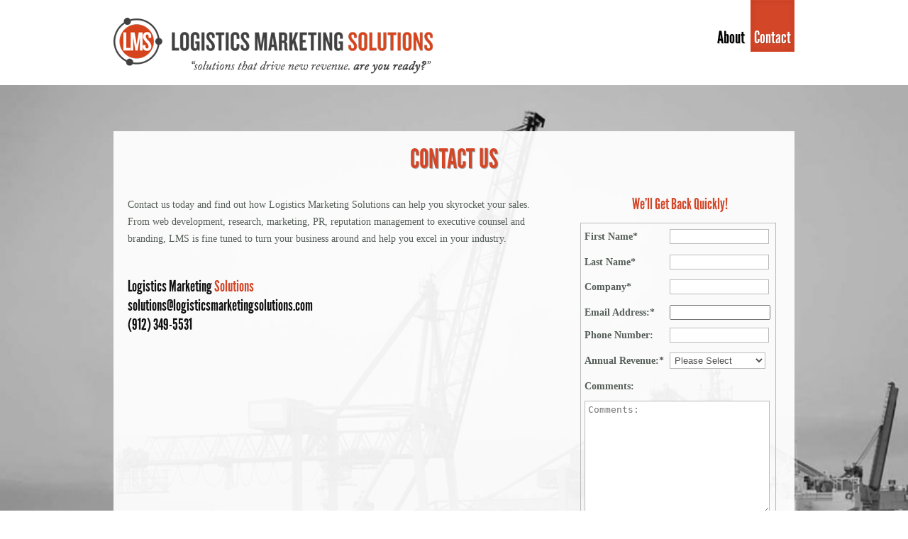

--- FILE ---
content_type: text/html; charset=UTF-8
request_url: http://logisticsmarketingsolutions.com/contact/
body_size: 27787
content:
<!DOCTYPE html>
<!--[if IE 6]>
<html id="ie6" lang="en-US" prefix="og: http://ogp.me/ns#">
<![endif]-->
<!--[if IE 7]>
<html id="ie7" lang="en-US" prefix="og: http://ogp.me/ns#">
<![endif]-->
<!--[if IE 8]>
<html id="ie8" lang="en-US" prefix="og: http://ogp.me/ns#">
<![endif]-->
<!--[if !(IE 6) | !(IE 7) | !(IE 8)  ]><!-->
<html lang="en-US" prefix="og: http://ogp.me/ns#">
<!--<![endif]-->
<head>
	<meta charset="UTF-8" />
	<title>Contact | Logistic Marketing Solutions</title>
			
	
	<link rel="pingback" href="http://logisticsmarketingsolutions.com/xmlrpc.php" />

	<!--[if lt IE 9]>
		<script src="http://logisticsmarketingsolutions.com/wp-content/themes/Nimble/js/html5.js" type="text/javascript"></script>
	<![endif]-->

	<script type="text/javascript">
		document.documentElement.className = 'js';
	</script>

	<!-- HubSpot embed JS disabled as a portalId has not yet been configured -->
<!-- This site is optimized with the Yoast SEO plugin v10.0.1 - https://yoast.com/wordpress/plugins/seo/ -->
<link rel="canonical" href="http://logisticsmarketingsolutions.com/contact/" />
<meta property="og:locale" content="en_US" />
<meta property="og:type" content="article" />
<meta property="og:title" content="Contact | Logistic Marketing Solutions" />
<meta property="og:description" content="Contact Us" />
<meta property="og:url" content="http://logisticsmarketingsolutions.com/contact/" />
<meta property="og:site_name" content="Logistic Marketing Solutions" />
<!-- / Yoast SEO plugin. -->

<link rel='dns-prefetch' href='//s0.wp.com' />
<link rel='dns-prefetch' href='//fonts.googleapis.com' />
<link rel='dns-prefetch' href='//s.w.org' />
<link rel="alternate" type="application/rss+xml" title="Logistic Marketing Solutions &raquo; Feed" href="http://logisticsmarketingsolutions.com/feed/" />
<link rel="alternate" type="application/rss+xml" title="Logistic Marketing Solutions &raquo; Comments Feed" href="http://logisticsmarketingsolutions.com/comments/feed/" />
<link rel="alternate" type="application/rss+xml" title="Logistic Marketing Solutions &raquo; Contact Comments Feed" href="http://logisticsmarketingsolutions.com/contact/feed/" />
		<script type="text/javascript">
			window._wpemojiSettings = {"baseUrl":"https:\/\/s.w.org\/images\/core\/emoji\/11.2.0\/72x72\/","ext":".png","svgUrl":"https:\/\/s.w.org\/images\/core\/emoji\/11.2.0\/svg\/","svgExt":".svg","source":{"concatemoji":"http:\/\/logisticsmarketingsolutions.com\/wp-includes\/js\/wp-emoji-release.min.js?ver=5.1.19"}};
			!function(e,a,t){var n,r,o,i=a.createElement("canvas"),p=i.getContext&&i.getContext("2d");function s(e,t){var a=String.fromCharCode;p.clearRect(0,0,i.width,i.height),p.fillText(a.apply(this,e),0,0);e=i.toDataURL();return p.clearRect(0,0,i.width,i.height),p.fillText(a.apply(this,t),0,0),e===i.toDataURL()}function c(e){var t=a.createElement("script");t.src=e,t.defer=t.type="text/javascript",a.getElementsByTagName("head")[0].appendChild(t)}for(o=Array("flag","emoji"),t.supports={everything:!0,everythingExceptFlag:!0},r=0;r<o.length;r++)t.supports[o[r]]=function(e){if(!p||!p.fillText)return!1;switch(p.textBaseline="top",p.font="600 32px Arial",e){case"flag":return s([55356,56826,55356,56819],[55356,56826,8203,55356,56819])?!1:!s([55356,57332,56128,56423,56128,56418,56128,56421,56128,56430,56128,56423,56128,56447],[55356,57332,8203,56128,56423,8203,56128,56418,8203,56128,56421,8203,56128,56430,8203,56128,56423,8203,56128,56447]);case"emoji":return!s([55358,56760,9792,65039],[55358,56760,8203,9792,65039])}return!1}(o[r]),t.supports.everything=t.supports.everything&&t.supports[o[r]],"flag"!==o[r]&&(t.supports.everythingExceptFlag=t.supports.everythingExceptFlag&&t.supports[o[r]]);t.supports.everythingExceptFlag=t.supports.everythingExceptFlag&&!t.supports.flag,t.DOMReady=!1,t.readyCallback=function(){t.DOMReady=!0},t.supports.everything||(n=function(){t.readyCallback()},a.addEventListener?(a.addEventListener("DOMContentLoaded",n,!1),e.addEventListener("load",n,!1)):(e.attachEvent("onload",n),a.attachEvent("onreadystatechange",function(){"complete"===a.readyState&&t.readyCallback()})),(n=t.source||{}).concatemoji?c(n.concatemoji):n.wpemoji&&n.twemoji&&(c(n.twemoji),c(n.wpemoji)))}(window,document,window._wpemojiSettings);
		</script>
		<meta content="LMS (Nimble Child) v." name="generator"/><style type="text/css">
img.wp-smiley,
img.emoji {
	display: inline !important;
	border: none !important;
	box-shadow: none !important;
	height: 1em !important;
	width: 1em !important;
	margin: 0 .07em !important;
	vertical-align: -0.1em !important;
	background: none !important;
	padding: 0 !important;
}
</style>
	<link rel='stylesheet' id='wp-block-library-css'  href='http://logisticsmarketingsolutions.com/wp-includes/css/dist/block-library/style.min.css?ver=5.1.19' type='text/css' media='all' />
<link rel='stylesheet' id='inbound-shortcodes-css'  href='http://logisticsmarketingsolutions.com/wp-content/plugins/cta/shared/shortcodes/css/frontend-render.css?ver=5.1.19' type='text/css' media='all' />
<link rel='stylesheet' id='nimble-fonts-css'  href='http://fonts.googleapis.com/css?family=Open+Sans:300italic,700italic,800italic,400,300,700,800&#038;subset=latin,latin-ext' type='text/css' media='all' />
<link rel='stylesheet' id='nimble-style-css'  href='http://logisticsmarketingsolutions.com/wp-content/themes/lms-nimble-child/style.css?ver=5.1.19' type='text/css' media='all' />
<link rel='stylesheet' id='et_lb_modules-css'  href='http://logisticsmarketingsolutions.com/wp-content/plugins/elegantbuilder/style.css?ver=2.4' type='text/css' media='all' />
<link rel='stylesheet' id='et-shortcodes-css-css'  href='http://logisticsmarketingsolutions.com/wp-content/themes/Nimble/epanel/shortcodes/css/shortcodes.css?ver=3.0' type='text/css' media='all' />
<link rel='stylesheet' id='et-shortcodes-responsive-css-css'  href='http://logisticsmarketingsolutions.com/wp-content/themes/Nimble/epanel/shortcodes/css/shortcodes_responsive.css?ver=3.0' type='text/css' media='all' />
<link rel='stylesheet' id='jetpack_css-css'  href='http://logisticsmarketingsolutions.com/wp-content/plugins/jetpack/css/jetpack.css?ver=7.1.5' type='text/css' media='all' />
<link rel='stylesheet' id='fancybox-css'  href='http://logisticsmarketingsolutions.com/wp-content/themes/Nimble/epanel/page_templates/js/fancybox/jquery.fancybox-1.3.4.css?ver=1.3.4' type='text/css' media='screen' />
<link rel='stylesheet' id='et_page_templates-css'  href='http://logisticsmarketingsolutions.com/wp-content/themes/Nimble/epanel/page_templates/page_templates.css?ver=1.8' type='text/css' media='screen' />
<script type='text/javascript' src='http://logisticsmarketingsolutions.com/wp-includes/js/jquery/jquery.js?ver=1.12.4'></script>
<script type='text/javascript' src='http://logisticsmarketingsolutions.com/wp-includes/js/jquery/jquery-migrate.min.js?ver=1.4.1'></script>
<script type='text/javascript'>
/* <![CDATA[ */
var cta_variation = {"cta_id":null,"admin_url":"http:\/\/logisticsmarketingsolutions.com\/wp-admin\/admin-ajax.php","home_url":"http:\/\/logisticsmarketingsolutions.com","split_testing":"1","sticky_cta":"1","page_tracking":"on"};
/* ]]> */
</script>
<script type='text/javascript' src='http://logisticsmarketingsolutions.com/wp-content/plugins/cta/assets/js/cta-variation.js'></script>
<script type='text/javascript'>
/* <![CDATA[ */
var inbound_settings = {"post_id":"11","post_type":"page","variation_id":"0","ip_address":"18.117.241.142","wp_lead_data":{"lead_id":null,"lead_email":null,"lead_uid":null,"lead_nonce":null},"admin_url":"http:\/\/logisticsmarketingsolutions.com\/wp-admin\/admin-ajax.php","track_time":"2026\/01\/15 11:07:29","page_tracking":"on","search_tracking":"on","comment_tracking":"on","custom_mapping":[],"is_admin":"","ajax_nonce":"22f7516c58"};
/* ]]> */
</script>
<script type='text/javascript' src='http://logisticsmarketingsolutions.com/wp-content/plugins/cta/shared/assets/js/frontend/analytics/inboundAnalytics.min.js'></script>
<link rel='https://api.w.org/' href='http://logisticsmarketingsolutions.com/wp-json/' />
<link rel="EditURI" type="application/rsd+xml" title="RSD" href="http://logisticsmarketingsolutions.com/xmlrpc.php?rsd" />
<link rel="wlwmanifest" type="application/wlwmanifest+xml" href="http://logisticsmarketingsolutions.com/wp-includes/wlwmanifest.xml" /> 
<meta name="generator" content="WordPress 5.1.19" />
<link rel='shortlink' href='http://logisticsmarketingsolutions.com/?p=11' />
<link rel="alternate" type="application/json+oembed" href="http://logisticsmarketingsolutions.com/wp-json/oembed/1.0/embed?url=http%3A%2F%2Flogisticsmarketingsolutions.com%2Fcontact%2F" />
<link rel="alternate" type="text/xml+oembed" href="http://logisticsmarketingsolutions.com/wp-json/oembed/1.0/embed?url=http%3A%2F%2Flogisticsmarketingsolutions.com%2Fcontact%2F&#038;format=xml" />

<script type='text/javascript' src='http://logisticsmarketingsolutions.com/wp-content/plugins/wp-spamshield/js/jscripts.php'></script> 
<style type='text/css'>img#wpstats{display:none}</style>		<style>
				</style>
	<link rel="shortcut icon" href="/wp-content/uploads/2015/02/Layer-1.png" /><meta name="viewport" content="width=device-width, initial-scale=1.0, maximum-scale=1.0, user-scalable=0" />		<style type="text/css">.recentcomments a{display:inline !important;padding:0 !important;margin:0 !important;}</style>
					<link rel="stylesheet" type="text/css" id="wp-custom-css" href="http://logisticsmarketingsolutions.com/?custom-css=2b9331ad9c" />
			<link rel="stylesheet" type="text/css" href="http://logisticsmarketingsolutions.com/wp-content/themes/Nimble/css/font-awesome.css" media="screen" />
	<link rel="stylesheet" type="text/css" href="http://logisticsmarketingsolutions.com/wp-content/themes/Nimble/css/font-awesome.min.css" media="screen" />

</head>
<body class="page-template page-template-page-full page-template-page-full-php page page-id-11 chrome et_fullwidth_view et_color_scheme_red">

	
	<header id="main-header">
		<div class="container">
			<div id="top-area" class="clearfix">
								<a href="http://logisticsmarketingsolutions.com/"><img src="/wp-content/uploads/2015/02/LMS-logo-bold_quote.png" alt="Logistic Marketing Solutions" id="logo"/></a>

				<div id="mobile_links"><a href="#" class="mobile_nav closed">Menu</a></div>
				<nav id="top-menu">
					<ul id="menu-main-navigation" class="nav"><li id="menu-item-17" class="menu-item menu-item-type-post_type menu-item-object-page menu-item-17"><a title="About" href="http://logisticsmarketingsolutions.com/about-lms/">About</a></li>
<li id="menu-item-18" class="menu-item menu-item-type-post_type menu-item-object-page current-menu-item page_item page-item-11 current_page_item menu-item-18"><a href="http://logisticsmarketingsolutions.com/contact/" aria-current="page">Contact</a></li>
</ul>				</nav>
			</div> <!-- end #top-area -->

			
		</div> <!-- end .container -->

		
	</header> <!-- end #main-header --><div id="main-area-container">
	<div id="main-area" class="fullwidth">
		<div class="container">
			<div id="content-area" class="clearfix">
				<div id="left-area">
						<article id="post-11" class="clearfix post-11 page type-page status-publish hentry">
				
		<div class="post_content">
			<h1 class="gothic header" style="text-align: center;"><span style="color: #d44627;">Contact Us</span></h1>
<div class='two_third'>
					<p>&nbsp;</p>
<p>Contact us today and find out how Logistics Marketing Solutions can help you skyrocket your sales. From web development, research, marketing, PR, reputation management to executive counsel and branding, LMS is fine tuned to turn your business around and help you excel in your industry.</p>
<p>&nbsp;</p>
<h3>Logistics Marketing <span style="color: #d44628;">Solutions</span></h3>
<h3>solutions@logisticsmarketingsolutions.com</h3>
<h3>(912) 349-5531</h3>
				</div>
<div class='one_third last'>
					<p>&nbsp;</p>
<h3 style="text-align: center;"><span style="color: #d44628;">We&#8217;ll Get Back Quickly!</span></h3>
<div id="inbound-form-wrapper" class="inbound-form-wrapper"><form class="inbound-now-form wpl-track-me inbound-track " method="post" id="contact-us" action="" style=""><div class="inbound-field inbound-vertical label-inbound-label-inline inbound-label-inline "><label for="wpleads_first_name" class="inbound-label first-name inbound-label-inline inbound-input-text" style=" font-size:16px;">First Name<span class="inbound-required">*</span></label><input type="text" class="inbound-input inbound-input-text first-name inbound-first-name " name="wpleads_first_name"  id="wpleads_first_name" value=""  data-map-form-field="wpleads_first_name"  required data-required="true"/></div><div class="inbound-field inbound-vertical label-inbound-label-inline inbound-label-inline "><label for="wpleads_last_name" class="inbound-label last-name inbound-label-inline inbound-input-text" style=" font-size:16px;">Last Name<span class="inbound-required">*</span></label><input type="text" class="inbound-input inbound-input-text last-name inbound-last-name " name="wpleads_last_name"  id="wpleads_last_name" value=""  data-map-form-field="wpleads_last_name"  required data-required="true"/></div><div class="inbound-field inbound-vertical label-inbound-label-inline inbound-label-inline "><label for="wpleads_company_name" class="inbound-label company inbound-label-inline inbound-input-text" style=" font-size:16px;">Company<span class="inbound-required">*</span></label><input type="text" class="inbound-input inbound-input-text company " name="wpleads_company_name"  id="wpleads_company_name" value=""  data-map-form-field="wpleads_company_name"  required data-required="true"/></div><div class="inbound-field inbound-vertical label-inbound-label-inline inbound-label-inline "><label for="wpleads_email_address" class="inbound-label email-address inbound-label-inline inbound-input-text" style=" font-size:16px;">Email Address:<span class="inbound-required">*</span></label><input type="email" class="inbound-input inbound-input-text email-address inbound-email " name="wpleads_email_address"  id="wpleads_email_address" value=""  data-map-form-field="wpleads_email_address"  required data-required="true"/></div><div class="inbound-field inbound-vertical label-inbound-label-inline inbound-label-inline "><label for="wpleads_mobile_phone" class="inbound-label phone-number inbound-label-inline inbound-input-text" style=" font-size:16px;">Phone Number:</label><input type="text" class="inbound-input inbound-input-text phone-number inbound-phone " name="wpleads_mobile_phone"  id="wpleads_mobile_phone" value=""  data-map-form-field="wpleads_mobile_phone"  /></div><div class="inbound-field inbound-vertical label-inbound-label-inline inbound-label-inline "><label for="annual-revenue:" class="inbound-label annual-revenue inbound-label-inline inbound-input-dropdown" style=" font-size:16px;">Annual Revenue:<span class="inbound-required">*</span></label><select name="annual-revenue:" class="" required data-required="true"><option value="" disabled selected>Please Select</option><option value="less-than-1-million">Less than 1 million</option><option value="1---5-million">1 - 5 million</option><option value="5---10-million">5 - 10 million</option><option value="10---25-million">10 - 25 million</option><option value="25---50-million">25 - 50 million</option><option value="50---100-million">50 - 100 million</option><option value="100---150-million">100 - 150 million</option><option value="150---200-million">150 - 200 million</option><option value="200---250-million">200 - 250 million</option><option value="over-250-million">Over 250 million</option></select></div><div class="inbound-field inbound-vertical label-inbound-label-inline inbound-label-inline "><label for="comments:" class="inbound-label comments inbound-label-inline inbound-input-textarea" style=" font-size:16px;">Comments:</label><textarea placeholder="Comments:" class="inbound-input inbound-input-textarea " name="comments:" id="comments:"  /></textarea></div><div class="inbound-field inbound-vertical inbound-submit-area"><button type="submit" class="inbound-button-submit inbound-submit-action" value="Submit" name="send" id="inbound_form_submit" data-ignore-form-field="true" style=" background:#d5441c; border: 5px solid #d5441c; border-radius: 3px; color:#ffffff;position:relative;"><i class="fa-envelope font-awesome fa"></i>Submit</button></div><input data-ignore-form-field="true" type="hidden" name="inbound_submitted" value="1"><input type="hidden" name="inbound_form_n" class="inbound_form_n" value="Contact Us"><input type="hidden" name="inbound_form_lists" id="inbound_form_lists" value="" data-map-form-field="inbound_form_lists"><input type="hidden" name="inbound_form_tags" id="inbound_form_tags" value="" data-map-form-field="inbound_form_tags"><input type="hidden" name="inbound_form_id" class="inbound_form_id" value="34"><input type="hidden" name="inbound_current_page_url" value="http://logisticsmarketingsolutions.com/contact/"><input type="hidden" name="page_id" value="11"><input type="hidden" name="inbound_furl" value=""><input type="hidden" name="inbound_notify" value="c3VzYW4uaGFuc2VsQGxvZ2lzdGljc21hcmtldGluZ3NvbHV0aW9ucy5jb20="><input type="hidden" name="inbound_nonce" value="22f7516c58"><input type="hidden" class="inbound_params" name="inbound_params" value=""></div></form><style type='text/css'>.inbound-button-submit{  font-size:16px; }</style>
				</div><div class='clear'></div>
								</div> 	<!-- end .post_content -->
	</article> <!-- end .post -->
									</div> <!-- end #left-area -->
			</div> <!-- end #content-area -->
		</div> <!-- end .container -->
	</div> <!-- end #main-area -->

		<footer id="main-footer">
	<div id="footer-top">
		<div class="container">
			<div class="quote-container">
								<div id="quote">
						<p><p>“The team provided our organization with expert assistance, extreme urgency, and professionalism with regard to a website redesign – going the extra mile to meet our expectations and requirements. &#8221; &#8211; Karen Daiss, Director of Marketing and Development</p>
</p>				</div>
			</div> <!-- end .quote-container -->
		</div> <!-- end .container -->
	</div>
	
<div id="footer-widgets" class="clearfix container">
<div class="footer-widget"><div id="text-2" class="footer-widget widget_text"><h4 class="widgettitle"> </h4>			<div class="textwidget"><div class="fa"><a href="https://plus.google.com/104541679612513958097" rel="publisher" target="_blank"><i class="fa fa-google-plus"></i>  </a></div>
<div class="fa"><a href="https://www.linkedin.com/company/logistics-marketing-solutions" target="_blank"><i class="fa fa-linkedin"></i></a> </div>
<div class="fa"><a href="https://twitter.com/@LogisticsMS" target="_blank"><i class="fa fa-twitter"></i></a> </div>


<div class="fa"><a href="/contact/"><i class="fa fa-envelope"></i> </a>



</div></div>
		</div> <!-- end .footer-widget --></div> <!-- end .footer-widget --></div> <!-- end #footer-widgets -->
	</footer> <!-- end #main-footer -->
            <script type="text/javascript">

                function inbound_additional_checks( data ) {
                    /* make sure event is defined */
                    if (typeof event == 'undefined') {
                        var event = {};
                        event.target = data.event;
                    }

                    /*make sure all of this form's required checkboxes are checked*/
                    var checks = jQuery(event.target).find('.checkbox-required');
                    for(var a = 0; a < checks.length; a++){
                        if( checks[a] && jQuery(checks[a]).find('input[type=checkbox]:checked').length==0){
                            jQuery(jQuery(checks[a]).find('input')).focus();
                            alert("Oops! Looks like you have not filled out all of the required fields! ");
                            throw new Error("Oops! Looks like you have not filled out all of the required fields!");
                        }
                    }

                    jQuery(this).find("input").each(function(){
                        if(!jQuery(this).prop("required")){
                        } else if (!jQuery(this).val()) {
                            alert("Oops! Looks like you have not filled out all of the required fields!");
                            throw new Error('Oops! Looks like you have not filled out all of the required fields!');
                        }
                    });

                    /*Disable button and add spinner to form*/
                    var target = jQuery(event.target).find("#inbound_form_submit"),
                        spinnerColor = jQuery(target).css("color"),
                        buttonWidth = jQuery(target).css("width"),
                        buttonHeight = jQuery(target).css("height"),
                        scale = jQuery(target).css("font-size");

                    if (typeof scale == 'undefined') {
                        scale = "15px";
                    }

                    scale = scale.replace("px", "");
                    scale = scale / 40;

                    /* spinner param setup */
                    var opts = {
                        lines: 8 // The number of lines to draw
                        , length: 0 // The length of each line
                        , width: 7 // The line thickness
                        , radius: 25 // The radius of the inner circle
                        , scale: scale // Scales overall size of the spinner
                        , corners: 1 // Corner roundness (0..1)
                        , color: spinnerColor // #rgb or #rrggbb or array of colors
                        , opacity: 0.25 // Opacity of the lines
                        , rotate: 0 // The rotation offset
                        , direction: 1 // 1: clockwise, -1: counterclockwise
                        , speed: 1 // Rounds per second
                        , trail: 60 // Afterglow percentage
                        , fps: 20 // Frames per second when using setTimeout() as a fallback for CSS
                        , zIndex: 2e9 // The z-index (defaults to 2000000000)
                        , className: "inbound-form-spinner" // The CSS class to assign to the spinner
                        , top: "50%" // Top position relative to parent
                        , left: "50%" // Left position relative to parent
                        , shadow: false // Whether to render a shadow
                        , hwaccel: false // Whether to use hardware acceleration
                        , position: "absolute" // Element positioning
                    };

                    jQuery(target).prop("disabled",true).html("").css({"width" : buttonWidth, "height" : buttonHeight});

                    var spinner = new Spinner(opts).spin(target[0]);

                }

                /* helper function for validating email */
                function inboundFormsVaidateEmail(email) {
                    var re = /^(([^<>()[\]\\.,;:\s@\"]+(\.[^<>()[\]\\.,;:\s@\"]+)*)|(\".+\"))@((\[[0-9]{1,3}\.[0-9]{1,3}\.[0-9]{1,3}\.[0-9]{1,3}\])|(([a-zA-Z\-0-9]+\.)+[a-zA-Z]{2,}))$/;
                    return re.test(email);
                }

                /* Adding helpful listeners - may need to move all this into the analytics engine */
                jQuery(document).ready(function($){

                    /* add checkbox requirement checks */
                    _inbound.add_action( 'form_before_submission', inbound_additional_checks, 9);

                    /* remove br tags */
                    jQuery("#inbound_form_submit br").remove();

                    /* validate email */
                    jQuery("input.inbound-email").on("change keyup", function (e) {
                        var $this = jQuery(this);
                        var email = $this.val();
                        jQuery(".inbound_email_suggestion").remove();
                        if (inboundFormsVaidateEmail(email)) {
                            $this.css("color", "green");
                            $this.addClass("inbound-valid-email");
                            $this.removeClass("inbound-invalid-email");
                        } else {
                            $this.css("color", "red");
                            $this.addClass("inbound-invalid-email");
                            $this.removeClass("inbound-valid-email");
                        }
                        if($this.hasClass("inbound-valid-email")) {
                            $this.parent().parent().find("#inbound_form_submit").removeAttr("disabled");
                        }
                    });

                    /* Trims whitespace on advancing to the next input */
                    jQuery("input[type='text']").on("blur", function() {
                        var value = jQuery.trim( $(this).val() );
                        jQuery(this).val( value );
                    })

                });
            </script>
            <script>
    jQuery(document).ready(function () {
		jQuery.post('http://logisticsmarketingsolutions.com?ga_action=googleanalytics_get_script', {action: 'googleanalytics_get_script'}, function(response) {
			var s = document.createElement("script");
			s.type = "text/javascript";
			s.innerHTML = response;
			jQuery("head").append(s);
		});
    });
</script><script type='text/javascript' src='http://logisticsmarketingsolutions.com/wp-content/plugins/cta/shared//shortcodes/js/spin.min.js'></script>
<script type='text/javascript' src='https://s0.wp.com/wp-content/js/devicepx-jetpack.js?ver=202603'></script>
<script type='text/javascript' src='http://logisticsmarketingsolutions.com/wp-content/plugins/wp-spamshield/js/jscripts-ftr-min.js'></script>
<script type='text/javascript' src='http://logisticsmarketingsolutions.com/wp-includes/js/comment-reply.min.js?ver=5.1.19'></script>
<script type='text/javascript' src='http://logisticsmarketingsolutions.com/wp-content/themes/Nimble/js/superfish.js?ver=1.0'></script>
<script type='text/javascript' src='http://logisticsmarketingsolutions.com/wp-content/themes/Nimble/js/modernizr-min.js?ver=1.0'></script>
<script type='text/javascript' src='http://logisticsmarketingsolutions.com/wp-content/themes/Nimble/js/custom.js?ver=1.0'></script>
<script type='text/javascript' src='http://logisticsmarketingsolutions.com/wp-content/themes/Nimble/epanel/page_templates/js/fancybox/jquery.easing-1.3.pack.js?ver=1.3.4'></script>
<script type='text/javascript' src='http://logisticsmarketingsolutions.com/wp-content/themes/Nimble/epanel/page_templates/js/fancybox/jquery.fancybox-1.3.4.pack.js?ver=1.3.4'></script>
<script type='text/javascript'>
/* <![CDATA[ */
var et_ptemplates_strings = {"captcha":"Captcha","fill":"Fill","field":"field","invalid":"Invalid email"};
/* ]]> */
</script>
<script type='text/javascript' src='http://logisticsmarketingsolutions.com/wp-content/themes/Nimble/epanel/page_templates/js/et-ptemplates-frontend.js?ver=1.1'></script>
<script type='text/javascript' src='http://logisticsmarketingsolutions.com/wp-includes/js/wp-embed.min.js?ver=5.1.19'></script>
<script type='text/javascript' src='https://stats.wp.com/e-202603.js' async='async' defer='defer'></script>
<script type='text/javascript'>
	_stq = window._stq || [];
	_stq.push([ 'view', {v:'ext',j:'1:7.1.5',blog:'85375204',post:'11',tz:'0',srv:'logisticsmarketingsolutions.com'} ]);
	_stq.push([ 'clickTrackerInit', '85375204', '11' ]);
</script>
</body>
</html></div> <!-- end #main-area-container -->

--- FILE ---
content_type: text/css
request_url: http://logisticsmarketingsolutions.com/wp-content/themes/lms-nimble-child/style.css?ver=5.1.19
body_size: 826
content:
/*
Theme Name:     LMS (Nimble Child)
Description:    
Author:         development
Template:       Nimble

(optional values you can add: Theme URI, Author URI, Version)
*/

@import url("../Nimble/style.css");

@font-face {
    font-family: 'league_gothicregular';
    src: url('fonts/LeagueGothic-Regular-webfont.eot');
    src: url('fonts/LeagueGothic-Regular-webfont.eot?#iefix') format('embedded-opentype'),
         url('fonts/LeagueGothic-Regular-webfont.woff2') format('woff2'),
         url('fonts/LeagueGothic-Regular-webfont.woff') format('woff'),
         url('fonts/LeagueGothic-Regular-webfont.ttf') format('truetype'),
         url('fonts/LeagueGothic-Regular-webfont.svg#league_gothicregular') format('svg');
    font-weight: normal;
    font-style: normal;

}

.gothic {
    font-family: league_gothicregular;
}

--- FILE ---
content_type: text/css;charset=UTF-8
request_url: http://logisticsmarketingsolutions.com/?custom-css=2b9331ad9c
body_size: 11163
content:
/*
Welcome to Custom CSS!

CSS (Cascading Style Sheets) is a kind of code that tells the browser how
to render a web page. You may delete these comments and get started with
your customizations.

By default, your stylesheet will be loaded after the theme stylesheets,
which means that your rules can take precedence and override the theme CSS
rules. Just write here what you want to change, you don't need to copy all
your theme's stylesheet content.
*/
html {
	min-height: 100%;
	background-image: url('/wp-content/themes/lms-nimble-child/images/background.jpg');
	background-size: cover;
	background-repeat: no-repeat;
	background-position: 0 120px;
}

body {
	background-color: transparent;
	font-family: serif;
}

h2 {
	font-family: league_gothicregular;
	background: transparent;
	border: 0;
	font-size: 28px;
	text-transform: uppercase;
	font-weight: 100;
	letter-spacing: 0;
	margin-bottom: 0;
	padding-bottom: 5px;
}

h3, h4 {
	font-family: league_gothicregular;
}

#content-area h2, #content-area h3 {
	letter-spacing: 0;
}

.et_color_scheme_red #main-header {
	background: #fff;
}

#top-area {
	padding: 0 0 15px;
}

#logo {
	float: left;
	padding-left: 0;
	margin-top: 25px;
}

#top-menu {
	margin-top: 0;
}

#top-menu a {
	font-family: league_gothicregular;
	font-size: 24px;
	font-weight: 100;
	color: #000000;
	text-decoration: none;
	text-shadow: 1px 1px 0 rgba(0,0,0,0.2);
	border-radius: 0;
	padding: 40px 4px 7px;
	display: block;
}

#top-menu .current-menu-item a {
	color: #FFF;
	background: #D44628;
	border: 1px solid #D54728;
}

div#main-area-container {
/* background: #0f0 url("/wp-content/themes/lms-nimble-child/images/background.jpg") no-repeat fixed top; */
/* background-image: url('/wp-content/themes/lms-nimble-child/images/background.jpg'); */
/* background-repeat: no-repeat; */
/* background-attachment: fixed; */
/* background-size: cover; */
}

#main-area {
	background-color: transparent;
	border-bottom: 0;
}

#page-name .section-title {
	padding-bottom: 0;
}

.section-title h2, #page-name .section-title h1 {
	padding-bottom: 0;
	text-transform: uppercase;
	color: #d44627;
	font-size: 38px;
	font-family: league_gothicregular;
	font-weight: 100;
	letter-spacing: 0;
}

#content-area h1 {
	padding-bottom: 0;
	text-transform: uppercase;
	font-size: 38px;
	font-family: league_gothicregular;
	font-weight: 100;
	letter-spacing: 0;
	text-shadow: 1px 1px 1px rgba(0,0,0,0.4);
	line-height: 1em;
}

#content-area {
	padding: 20px 0 40px;
	position: relative;
	background: rgba(255,255,255,0.93);
	margin-top: 65px;
}

#left-area-top-container {
	width: 100%;
	float: right;
}

#left-area, #left-area-top {
	float: left;
	margin-right: 40px;
	width: 610px;
}

#left-area-top {
	padding: 0 20px 20px;
}

#left-area {
	margin-top: 0;
	padding: 0 20px;
}

#content-area:before {
	border-left: 0 solid #e0dddd;
}

#page-name {
	text-align: center;
	margin-top: 0;
}

.team-field {
	font-family: league_gothicregular;
	letter-spacing: 1px !important;
}

#sidebar h4.widgettitle {
	font-family: league_gothicregular;
	color: rgb(212,70,40);
	background: transparent;
	border: 0;
	font-size: 28px;
	text-transform: uppercase;
	font-weight: 100;
	letter-spacing: 0;
	margin-bottom: 0;
	padding-bottom: 5px;
	box-shadow: 0 0 0 #fcfcfc inset;
}

#sidebar .widget.widget_nav_menu {
}

#sidebar .menu-services-container {
	margin-left: -19px;
	border: 2px solid #D44628;
	margin-right: 20px;
}

#sidebar .widget li {
	background: transparent;
}

#sidebar .widget li a {
	color: #D44628;
	font-family: serif;
}

#sidebar #nav_menu-3 h4.widgettitle {
	display: none;
}

#sidebar #nav_menu-3 li a {
	font-family: league_gothicregular;
	background: transparent;
	border: 0;
	font-size: 28px;
	text-transform: uppercase;
	font-weight: 100;
	letter-spacing: 0;
	margin-bottom: 0;
	padding-bottom: 5px;
	margin-left: -35px;
}

.widget h4.widgettitle {
	padding-top: 0;
}

#quote {
	position: relative;
	padding: 0 175px;
	background: transparent;
}

#quote:after {
	background: transparent;
}

#quote p {
	font-size: 20px;
	text-align: center;
	color: #090D0B;
	font-family: serif;
	font-style: italic;
	font-weight: bold;
	line-height: 20px;
	letter-spacing: 0;
}

#main-footer {
	padding-top: 0;
	margin-top: 30px;
}

#footer-top .container {
	margin-top: 0;
	background: rgba(255,255,255,0.93);
}

#footer-top .quote-container {
	padding: 20px;
}

#footer-widgets {
	margin-bottom: 0;
	text-align: center;
}

.footer-widget {
	margin: auto;
	float: none;
	margin: 0 auto 20px;
}

.footer-widget div.fa {
	font-size: 24px;
	color: #D5441C;
	border: 2px solid #000;
	background-color: rgba(241,241,241,0.77);
	border-radius: 60px;
	padding: 8px;
	width: 24px;
	height: 25px;
	text-align: center;
	text-shadow: 0 0 0;
}

.footer-widget div.fa a {
	color: #D5441C;
}

.footer-widget div.fa:hover {
	background-color: rgb(213,68,28);
}

.footer-widget div.fa:hover i {
	color: rgb(64,64,65);
}

/**** Home Page ****/
.et_builder .et_lb_1_3 {
	width: 27%;
	margin: 0;
	padding: 0 9%;
}

.et_builder .et_lb_1_3:first-of-type {
	padding: 0;
}

.et_builder .et_lb_1_3:last-of-type {
	padding: 0;
}

.et_builder [id^="wp_cta_"] #inbound-wrapper {
	background-color: transparent !important;
}

.et_builder [id^="wp_cta_"] #inbound_cta_header {
	padding: 0 !important;
}

.et_builder [id^="wp_cta_"] #inbound-wrapper .demos {
	padding-top: 5px;
}

.et_builder [id^="wp_cta_"] #inbound-wrapper .btn {
	padding: 5px 13px;
	border: 0 solid !important;
	border-radius: 6px;
	background: #d5441c;
	color: #fff !important;
	text-transform: capitalize;
	font-family: league_gothicregular;
	font-size: 18px;
	font-weight: 100;
}

.et_builder fieldset.promotions {
	border: 2px solid;
	padding: 0 18px 10px;
	font-size: 18px;
	font-family: serif;
	font-style: italic;
}

.et_builder fieldset.promotions legend {
	padding: 0 12px;
	font-size: 49px;
	font-weight: normal;
	font-style: normal;
}

/**** Accordion Menu ****/
div#nextendaccordionmenuwidget-2 {
	padding-left: 25px;
}

div#nextend-accordion-menu-nextendaccordionmenuwidget-2 {
	overflow: visible !important;
}

div#nextend-accordion-menu-nextendaccordionmenuwidget-2 dt.level1 {
	margin-top: 30px;
}

div#nextend-accordion-menu-nextendaccordionmenuwidget-2 dt.level1:first-of-type {
	margin-top: 0;
}

div#nextend-accordion-menu-nextendaccordionmenuwidget-2 dl.level1 .inner {
	padding: 0 !important;
}

div#nextend-accordion-menu-nextendaccordionmenuwidget-2 dl.level1 dd.parent.opened {
	height: auto;
	border: 2px solid #D44628;
	margin-top: 15px;
	margin-right: 20px;
	width: auto;
}

div#nextend-accordion-menu-nextendaccordionmenuwidget-2 dl.level1 dd.parent.opening, div#nextend-accordion-menu-nextendaccordionmenuwidget-2 dl.level1 dd.parent.closing {
	border: 2px solid #D44628;
	margin-top: 15px;
	margin-right: 20px;
	width: auto;
}

div#nextend-accordion-menu-nextendaccordionmenuwidget-2 dl.level2 dt:HOVER span.inner span, div#nextend-accordion-menu-nextendaccordionmenuwidget-2 dl.level2 dt:HOVER span.inner span span, div#nextend-accordion-menu-nextendaccordionmenuwidget-2 dl.level2 dt:HOVER a, div#nextend-accordion-menu-nextendaccordionmenuwidget-2 dl.level2 dt:HOVER a span {
	font-weight: bold !important;
}

/**** Alternative Home Page ****/
#promotional-callouts .one_third {
	width: 27%;
	margin: 0;
	padding: 0 9%;
}

#promotional-callouts .one_third:first-of-type {
	padding: 0;
}

#promotional-callouts .one_third.last {
	padding: 0;
}

div#promotional-quote .three_fourth {
	width: 100%;
	text-align: center;
	font-size: 37px;
	font-family: serif;
	font-style: italic;
	margin: 20px 0 0;
}

/**** Left Pages ****/
.page-template-page-leftsidebar #left-area {
	border-left: 1px solid rgb(194,194,194);
}

.page-template-page-leftsidebar #left-area, .page-template-page-leftsidebar #left-area-top {
	float: right;
}

.page-template-page-leftsidebar #left-area .section-title {
	display: none;
}

/**** possible form

.inbound-now-form {
    font-size: 8px;
    border: 1px solid;
    padding: 5px;
    background: rgb(255, 208, 199);
}

#inbound-form-wrapper .inbound-label.inbound-label-inline {
    font-size: 12px !important;
    min-width: 115px;
}

span.inbound-required {
    color: rgb(212, 70, 40);
    margin-left: 2px;
}

textarea.inbound-input-textarea {
    height: 150px;
    width: 96%;
}
 ****/
.inbound-now-form {
	padding: 0 5px;
	border: 1px solid #BBB;
}

#inbound-form-wrapper .inbound-label.inbound-label-inline {
	font-size: 14px !important;
	min-width: 115px;
	padding-right: 5px;
}

#inbound_form_submit {
	background: #DC461D !important;
	border: 5px solid #DC461D !important;
	color: #FFFFFF !important;
}

.inbound-field input[type=text], .inbound-field input[type=url], .inbound-field input[type=email], .inbound-field input[type=tel], .inbound-field input[type=number], .inbound-field input[type=password] {
	width: 50.7%;
}

textarea.inbound-input-textarea {
	height: 150px;
	width: 95.2%;
}

/**** Media Queries ****/
@media only screen and ( max-width: 960px ) {
	#quote {
		padding: 0 20px;
	}
}

@media only screen and ( max-width: 767px ) {
	#content-area {
		padding: 20px 0;
		position: relative;
		background: rgba(255,255,255,0.93);
		margin-top: 65px;
	}
	
	#promotional-callouts .one_third {
		width: 100%;
		margin: 0;
		padding: 0;
	}
	
	#promotional-callouts .one_third h1 {
		width: 100%;
		margin: 0;
		padding: 0;
	}
	
	.page-template-page-leftsidebar #left-area-top {
		margin: 0 auto;
		float: none;
	}
	
	#left-area, #left-area-top {
		margin: 0 auto;
		width: auto;
	}
	
	#sidebar {
		display: block;
	}
	
	#sidebar, #left-area, #left-area-top {
		float: none;
		width: 100%;
		padding: 0;
	}
	
	.post_content {
		padding: 0 20px;
	}
	
	.page-template-page-leftsidebar #left-area .section-title {
		display: block;
	}
	
	.page-template-page-leftsidebar #left-area-top .section-title {
		display: none;
	}
}

@media only screen and ( max-width: 479px ) {
	#sidebar, #footer-widgets {
		display: block;
	}
	
	.inbound-field input[type=text],
																							.inbound-field input[type=url],
																							.inbound-field input[type=email],
																							.inbound-field input[type=tel], 
																							.inbound-field input[type=number], 
																							.inbound-field input[type=password] {
		width: 95%;
		margin-top: 0;
	}
}

@media only screen and ( min-width: 768px ) and ( max-width: 960px ) {
	#top-area {
		padding: 0 0 25px;
	}
	
	#left-area, #left-area-top {
		width: 378px;
	}
	
	.inbound-field input[type=text],
																							.inbound-field input[type=url],
																							.inbound-field input[type=email],
																							.inbound-field input[type=tel], 
																							.inbound-field input[type=number], 
																							.inbound-field input[type=password] {
		width: 95%;
		margin-top: 0;
	}
}

/****** UWW Edit - Jalil 5/21/2015 ******/
@media only screen and ( min-width: 960px ) {
	img.teamphoto {
		margin-right: 55px;
		margin-bottom: 50px;
	}
	
	#sidebar {
		float: left;
		width: 268px;
	}
}

@media only screen and ( max-width: 959px ) {
	img.teamphoto {
		display: block;
		float: none;
		margin: auto;
	}
}

--- FILE ---
content_type: application/javascript
request_url: http://logisticsmarketingsolutions.com/wp-content/plugins/wp-spamshield/js/jscripts-ftr-min.js
body_size: 626
content:
function wpss_get_ck(e){var t=document.cookie.split(";");for(var s in t)if(-1!=t[s].indexOf(e+"="))return decodeURIComponent(t[s].split("=")[1]);return""}function wpss_set_ck(e,t,s,n,i,_){var c=new Date;c.setTime(c.getTime()),s&&(s=1e3*s*60*60*24);var r=new Date(c.getTime()+s);document.cookie=e+"="+escape(t)+(s?";expires="+r.toGMTString():"")+(n?";path="+n:"")+(i?";domain="+i:"")+(_?";secure":"")}function wpss_ini_ck(){var e=wpss_get_ck("JCS_INENREF"),t=wpss_get_ck("JCS_INENTIM"),s=new Date,n=s.getTime(),i=document.referrer;e||wpss_set_ck("JCS_INENREF",i,1/24,"/"),t||wpss_set_ck("JCS_INENTIM",n,1/24,"/")}wpss_ini_ck();

--- FILE ---
content_type: text/plain
request_url: https://www.google-analytics.com/j/collect?v=1&_v=j102&a=1079005106&t=pageview&_s=1&dl=http%3A%2F%2Flogisticsmarketingsolutions.com%2Fcontact%2F&ul=en-us%40posix&dt=Contact%20%7C%20Logistic%20Marketing%20Solutions&sr=1280x720&vp=1280x720&_u=IEBAAEABAAAAACAAI~&jid=677613495&gjid=1623814161&cid=571940661.1768475251&tid=UA-40103420-21&_gid=992191547.1768475251&_r=1&_slc=1&z=1515216782
body_size: -290
content:
2,cG-4L4GD2CERK